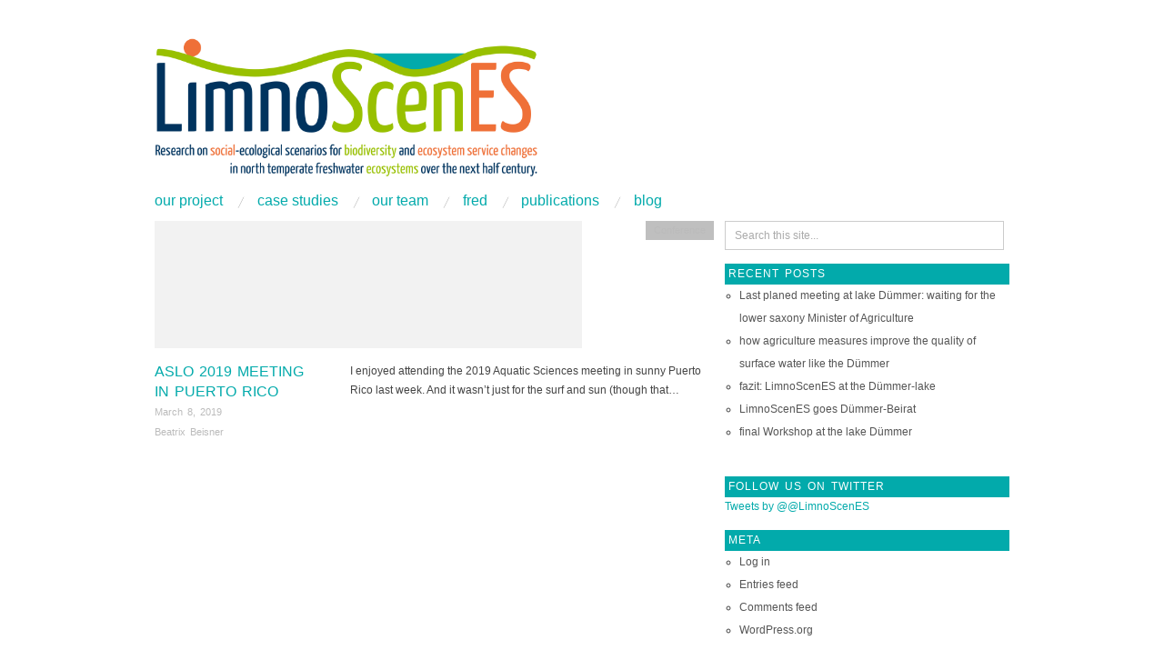

--- FILE ---
content_type: text/html; charset=UTF-8
request_url: https://limnoscenes.org/wp-admin/admin-ajax.php
body_size: 192
content:
14265.a533362a07acfc2cb948e92f6d398e27

--- FILE ---
content_type: text/css;charset=UTF-8
request_url: https://limnoscenes.org/?sccss=1&ver=6.0.11
body_size: 554
content:
/* the widget title */
.sidebar .widget-title {
  background: #02aaab;
  color: #ffffff;
  margin:0px;  	  
  padding:4px;
}

/*main area id=sidebar-secondary class=sidebar id=content*/
.content-wrap {
	float: left;
    width:940px;
  	margin: 0;
  	padding: 0;
}


#content {
 margin: 0;
  padding: 0;
  width:615px; /*67%;*/
}

/*main content to the left skipping primary widgets*/
.featured-wrapper {
	float: left;
}


/* Made invisible!! displays where you are in the page hierarchy */
.breadcrumbs {
  height: 0px;
  visibility: hidden;
  padding: 0;
  margin: 0;
}


/* space between top image and primary links */
#menu-primary {
  margin-top: 10px;
  margin-bottom: 0px;
}

#menu-primary li a h2
{
  text-transform: uppercase;
  font-family: 'Lato', Helvetica;
}

#aboutIntroText {
  color: black;
  background-color: white;
  text-align: justify;
  padding: 0px 0px 0px 0px;
  margin: 0;
    border-collapse: collapse;
}

#aboutTeaser1{
  float: left; 
  background-color: #ebf0f5;
  color: black;
  padding: 20px 20px 5px 20px;
  margin-bottom: 20px;
  margin-right: 25px;
  width: 240px;
  text-align: justify;
}

--- FILE ---
content_type: text/css
request_url: https://limnoscenes.org/wp-content/plugins/zotpress/css/zotpress.shortcode.min.css?ver=6.0.11
body_size: 1334
content:
div.zp-Zotpress{margin-top:0;margin-bottom:1em}div.zp-Zotpress div.zp-List.loading{background:transparent url(../images/loading_default.gif) no-repeat center bottom;padding-bottom:21px;min-height:2em}div.zp-Zotpress a{-ms-word-break:break-all;word-break:break-all;word-break:break-word;-webkit-hyphens:auto;-moz-hyphens:auto;hyphens:auto}div.zp-Zotpress div.zp-Entry.zp-HasImage{clear:both}div.zp-Zotpress div.zp-Entry-Image{float:right}a.zp-CiteRIS,a.zp-DownloadURL{font-size:.8em;text-transform:uppercase}a.zp-CiteRIS:before,a.zp-DownloadURL:before{content:"("}a.zp-CiteRIS:after,a.zp-DownloadURL:after{content:")"}.zp-List p.hide{display:none}.zp-Info{background:#ffeaa7 url(../images/icon-64x64.png) no-repeat top .4em right .4em;background-size:auto 2em;border:1px solid #fdcb6e;padding:.5em;padding-right:3em}.zp-ZotpressShortcode.cite .summary,.zp-ZotpressShortcode.bib .summary{display:none}.zp-InText-Citation.loading{background:transparent url(../images/loading_default.gif) no-repeat center;background-size:contain;display:inline-block;margin:0!important;width:1em;height:1em}#zp-Browse-Bar{background-color:#fff;border:2px solid #000}#zp-Browse-Bar:before,#zp-Browse-Bar:after{content:"";display:table}#zp-Browse-Bar:after{clear:both}#zp-Browse-Collections,#zp-Browse-Tags{float:left;width:50%}.zp-Browse-Select{overflow:hidden;width:100%;height:34px}.zp-Browse-Select select{background:transparent;border:none;color:#000;cursor:pointer;font-size:1em;margin:0;padding:0 .5em;width:100%;height:34px}#zp-Browse-Collections-Select{border-right:2px solid #000}.zp-Collection-Title{letter-spacing:.15em;font-size:.9em;font-weight:700;margin:3em 0 0;padding:0 0 2em;text-transform:uppercase}.zp-Entry-Image{float:right;margin:0 0 1em 1em}#zp-Zotpress-SearchBox .zp-SearchBy-Container{border-top:1px solid #ccc;display:flex;justify-content:flex-start;align-items:center;padding:.5em 0}#zp-Zotpress-SearchBox .zpSearchFilterContainer{display:flex;justify-content:space-evenly;align-items:center;margin:0 .5em}#zp-Zotpress-SearchBox input[type="radio"]{cursor:pointer;margin:0 .5em 0 0;vertical-align:middle}#zp-Zotpress-SearchBox label{cursor:pointer;margin:0}#zp-Zotpress-SearchBox .zp-SearchBy{margin:0 1.5em}#zp-Zotpress-SearchBox label,#zp-Zotpress-SearchBox .zp-SearchBy{font-size:.5em;letter-spacing:.1em;text-transform:uppercase}.zpSearchLoading{visibility:hidden;display:block;margin:1em auto}.zpSearchLoading.show{visibility:visible}.zpSearchResultsItem:after{clear:both;content:"";display:table}.zpSearchResultsItem .item_key{display:block;font-weight:700;margin-bottom:2em}.zpSearchResultsItem.hidden{display:none}#zp-Zotpress-SearchBox-Input{border:none;width:100%}#zpSearchResultsPagingContainer{margin:2em 0}#zpSearchResultsPagingContainer:before,#zpSearchResultsPagingContainer:after{content:"";display:table}#zpSearchResultsPagingContainer:after{clear:both}#zpSearchResultsPagingContainer span.title{display:block;float:left;font-size:.8em;font-weight:700;line-height:2.6;margin:2px;margin-left:0;padding:0 20px;text-transform:uppercase}#zpSearchResultsPagingCrop{position:relative;float:left;overflow:hidden;width:13em;height:3em}#zpSearchResultsPaging{z-index:0;position:absolute;top:0;left:0;height:inherit}#zpSearchResultsPaging a{display:block;float:left;line-height:.9;margin:0;text-align:center;text-decoration:none;width:50px}#zpSearchResultsPaging a span{border:2px solid transparent;display:block;padding:10px 0}#zpSearchResultsPaging a.selected span{border-color:#000}#zpSearchResultsPagingScroller{float:left;background-color:#fff;text-align:center;width:4.2em;height:3em}#zpSearchResultsPagingScroller span{cursor:pointer;display:inline-block;font-size:2em;line-height:.8;padding:5px 10px;-webkit-user-select:none;-moz-user-select:none;-ms-user-select:none;user-select:none}#zpSearchResultsPagingScroller span:active{opacity:.2}div.zp-List .zp_display_progress{background:transparent url(../images/loading_default.gif) no-repeat center left;font-size:.7em;line-height:2;padding-left:3em;text-transform:uppercase}div.zp-List .csl-left-margin{text-align:left;width:2.5em!important}div.zp-List .csl-right-inline{margin-left:2.75em!important}.ui-helper-hidden-accessible{display:none}
